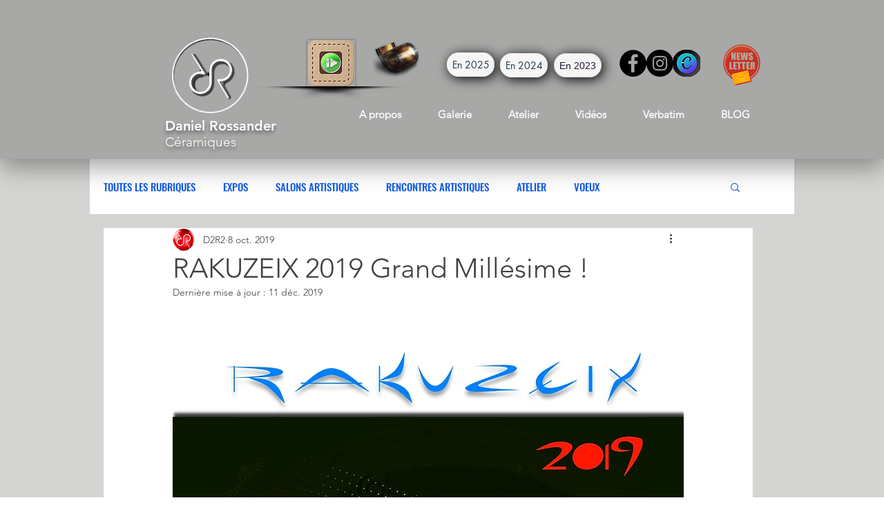

--- FILE ---
content_type: text/css; charset=utf-8
request_url: https://www.terramika.fr/_serverless/pro-gallery-css-v4-server/layoutCss?ver=2&id=55cgd-not-scoped&items=3366_2032_988%7C3473_2032_988%7C3542_2032_988%7C3477_2032_988%7C3805_2032_988%7C3641_2032_988%7C3640_2032_988%7C3471_2032_988%7C3815_2032_988%7C3523_2032_988%7C3356_2032_988%7C4661_2055_1275&container=1731_740_1310_720&options=gallerySizeType:px%7CenableInfiniteScroll:true%7CtitlePlacement:SHOW_ON_HOVER%7CgridStyle:1%7CimageMargin:10%7CgalleryLayout:2%7CisVertical:false%7CnumberOfImagesPerRow:3%7CgallerySizePx:300%7CcubeRatio:1%7CcubeType:fill%7CgalleryThumbnailsAlignment:bottom%7CthumbnailSpacings:0
body_size: -121
content:
#pro-gallery-55cgd-not-scoped [data-hook="item-container"][data-idx="0"].gallery-item-container{opacity: 1 !important;display: block !important;transition: opacity .2s ease !important;top: 0px !important;left: 0px !important;right: auto !important;height: 240px !important;width: 240px !important;} #pro-gallery-55cgd-not-scoped [data-hook="item-container"][data-idx="0"] .gallery-item-common-info-outer{height: 100% !important;} #pro-gallery-55cgd-not-scoped [data-hook="item-container"][data-idx="0"] .gallery-item-common-info{height: 100% !important;width: 100% !important;} #pro-gallery-55cgd-not-scoped [data-hook="item-container"][data-idx="0"] .gallery-item-wrapper{width: 240px !important;height: 240px !important;margin: 0 !important;} #pro-gallery-55cgd-not-scoped [data-hook="item-container"][data-idx="0"] .gallery-item-content{width: 240px !important;height: 240px !important;margin: 0px 0px !important;opacity: 1 !important;} #pro-gallery-55cgd-not-scoped [data-hook="item-container"][data-idx="0"] .gallery-item-hover{width: 240px !important;height: 240px !important;opacity: 1 !important;} #pro-gallery-55cgd-not-scoped [data-hook="item-container"][data-idx="0"] .item-hover-flex-container{width: 240px !important;height: 240px !important;margin: 0px 0px !important;opacity: 1 !important;} #pro-gallery-55cgd-not-scoped [data-hook="item-container"][data-idx="0"] .gallery-item-wrapper img{width: 100% !important;height: 100% !important;opacity: 1 !important;} #pro-gallery-55cgd-not-scoped [data-hook="item-container"][data-idx="1"].gallery-item-container{opacity: 1 !important;display: block !important;transition: opacity .2s ease !important;top: 0px !important;left: 250px !important;right: auto !important;height: 240px !important;width: 240px !important;} #pro-gallery-55cgd-not-scoped [data-hook="item-container"][data-idx="1"] .gallery-item-common-info-outer{height: 100% !important;} #pro-gallery-55cgd-not-scoped [data-hook="item-container"][data-idx="1"] .gallery-item-common-info{height: 100% !important;width: 100% !important;} #pro-gallery-55cgd-not-scoped [data-hook="item-container"][data-idx="1"] .gallery-item-wrapper{width: 240px !important;height: 240px !important;margin: 0 !important;} #pro-gallery-55cgd-not-scoped [data-hook="item-container"][data-idx="1"] .gallery-item-content{width: 240px !important;height: 240px !important;margin: 0px 0px !important;opacity: 1 !important;} #pro-gallery-55cgd-not-scoped [data-hook="item-container"][data-idx="1"] .gallery-item-hover{width: 240px !important;height: 240px !important;opacity: 1 !important;} #pro-gallery-55cgd-not-scoped [data-hook="item-container"][data-idx="1"] .item-hover-flex-container{width: 240px !important;height: 240px !important;margin: 0px 0px !important;opacity: 1 !important;} #pro-gallery-55cgd-not-scoped [data-hook="item-container"][data-idx="1"] .gallery-item-wrapper img{width: 100% !important;height: 100% !important;opacity: 1 !important;} #pro-gallery-55cgd-not-scoped [data-hook="item-container"][data-idx="2"].gallery-item-container{opacity: 1 !important;display: block !important;transition: opacity .2s ease !important;top: 0px !important;left: 500px !important;right: auto !important;height: 240px !important;width: 240px !important;} #pro-gallery-55cgd-not-scoped [data-hook="item-container"][data-idx="2"] .gallery-item-common-info-outer{height: 100% !important;} #pro-gallery-55cgd-not-scoped [data-hook="item-container"][data-idx="2"] .gallery-item-common-info{height: 100% !important;width: 100% !important;} #pro-gallery-55cgd-not-scoped [data-hook="item-container"][data-idx="2"] .gallery-item-wrapper{width: 240px !important;height: 240px !important;margin: 0 !important;} #pro-gallery-55cgd-not-scoped [data-hook="item-container"][data-idx="2"] .gallery-item-content{width: 240px !important;height: 240px !important;margin: 0px 0px !important;opacity: 1 !important;} #pro-gallery-55cgd-not-scoped [data-hook="item-container"][data-idx="2"] .gallery-item-hover{width: 240px !important;height: 240px !important;opacity: 1 !important;} #pro-gallery-55cgd-not-scoped [data-hook="item-container"][data-idx="2"] .item-hover-flex-container{width: 240px !important;height: 240px !important;margin: 0px 0px !important;opacity: 1 !important;} #pro-gallery-55cgd-not-scoped [data-hook="item-container"][data-idx="2"] .gallery-item-wrapper img{width: 100% !important;height: 100% !important;opacity: 1 !important;} #pro-gallery-55cgd-not-scoped [data-hook="item-container"][data-idx="3"]{display: none !important;} #pro-gallery-55cgd-not-scoped [data-hook="item-container"][data-idx="4"]{display: none !important;} #pro-gallery-55cgd-not-scoped [data-hook="item-container"][data-idx="5"]{display: none !important;} #pro-gallery-55cgd-not-scoped [data-hook="item-container"][data-idx="6"]{display: none !important;} #pro-gallery-55cgd-not-scoped [data-hook="item-container"][data-idx="7"]{display: none !important;} #pro-gallery-55cgd-not-scoped [data-hook="item-container"][data-idx="8"]{display: none !important;} #pro-gallery-55cgd-not-scoped [data-hook="item-container"][data-idx="9"]{display: none !important;} #pro-gallery-55cgd-not-scoped [data-hook="item-container"][data-idx="10"]{display: none !important;} #pro-gallery-55cgd-not-scoped [data-hook="item-container"][data-idx="11"]{display: none !important;} #pro-gallery-55cgd-not-scoped .pro-gallery-prerender{height:990px !important;}#pro-gallery-55cgd-not-scoped {height:990px !important; width:740px !important;}#pro-gallery-55cgd-not-scoped .pro-gallery-margin-container {height:990px !important;}#pro-gallery-55cgd-not-scoped .pro-gallery {height:990px !important; width:740px !important;}#pro-gallery-55cgd-not-scoped .pro-gallery-parent-container {height:990px !important; width:750px !important;}